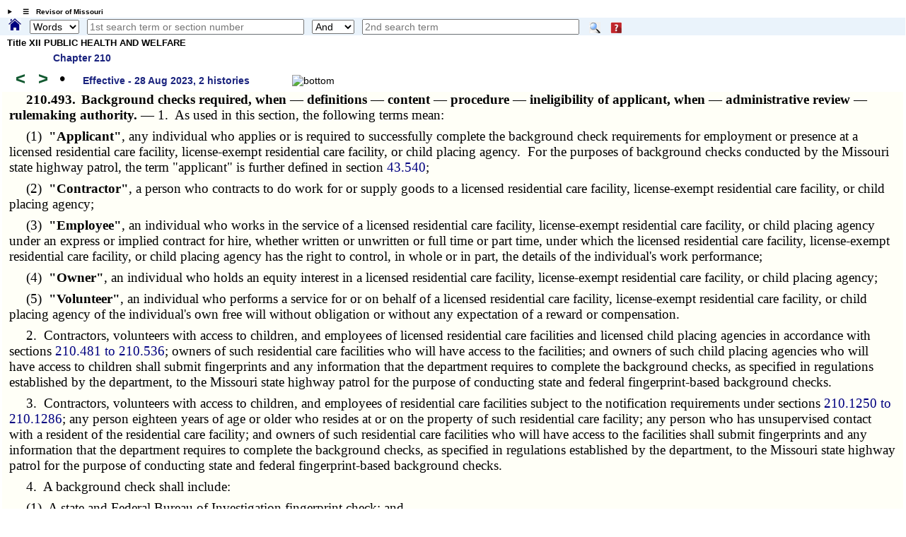

--- FILE ---
content_type: text/html; charset=utf-8
request_url: https://www.revisor.mo.gov/main/OneSection.aspx?section=210.493&bid=53821&hl=%20to%20210.%25u2044210.166&hlr=y
body_size: 11076
content:


<!DOCTYPE html>

<html lang="en" xmlns="http://www.w3.org/1999/xhtml">
<head><meta http-equiv="Content-Type" content="text/html; charset=UTF-8" /><meta name="viewport" content="width=device-width, initial-scale=1.0" /><meta name="description" content="Revised Statutes of Missouri, Missouri laws " /><meta name="keywords" content="Missouri Laws, Official Missouri Laws, RSMo" /><meta property="og:image:secure_url" content="https://revisor.mo.gov/MOPics/LRWebIcon.jpg" /><title>
	Missouri Revisor of Statutes - Revised Statutes of Missouri,  RSMo Section 210.493
</title>
    <meta name="robots" content="index, nofollow" /> 
<meta property="og:image" content="https://revisor.mo.gov/MOPics/favicon-64x64.jpg" />
<meta property="og:url" content="https://revisor.mo.gov/main/OneSection.aspx?section=210.493&amp;bid=53821" />
<meta property="og:type" content="website" />
<meta property="og:title" content="210.493" />
<meta property="og:description" content="Background checks required, when — definitions — content — procedure — ineligibility of applicant, when — administrative review — rulemaking authority." />
<link rel="icon" type="image/png" href="https://revisor.mo.gov/MOPics/LRWebIcon.ico" /><link rel="icon" sizes="16x16" href="https://revisor.mo.gov/MOPics/favicon_package_v0.16/favicon.ico" /><link rel="apple-touch-icon" sizes="180x180" href="https://revisor.mo.gov/MOPics/favicon_package_v0.16/apple-touch-icon.png" /><link rel="icon" type="image/png" sizes="32x32" href="https://revisor.mo.gov/MOPics/favicon_package_v0.16/favicon-32x32.png" /><link rel="icon" type="image/png" sizes="16x16" href="https://revisor.mo.gov/MOPics/favicon_package_v0.16/favicon-16x16.png" />
    <style type="text/css">
        html {
            scroll-behavior: smooth;
        }

        .lr-body {
            /*background-color:white;*/
            /*background-color: #FdFdFd;*/
            /*background-image: url("https://revisor.mo.gov/MOPics/BkgA.jpg");*/
            /* for Polly C. */
            background-image: url("https://revisor.mo.gov/MOPics/BkgB.jpg");
            /*background-image: url("https://revisor.mo.gov/MOPics/BkgC.jpg");*/
            /*background-image: url("https://revisor.mo.gov/MOPics/BkgD.jpg");*/
            /*background-image: url("https://revisor.mo.gov/MOPics/BkgE.jpg");*/
            /*background-image: url("https://revisor.mo.gov/MOPics/BkgF.jpg");*/
            background-repeat: repeat;
        }

        .my-smaller-font {
            font-size: smaller;
            text-align: left;
        }

        /* Tooltip container */
        .lr-tt {
            position: relative;
            display: inline-block;
            border-bottom: 0px dotted black; /* If you want dots under the hoverable text */
        }

            /* Tooltip text */
            .lr-tt .lr-tt-text {
                visibility: hidden;
                width: 120px;
                /*width: 200px;*/
                background-color: #1A237E;
                color: #fff;
                text-align: center;
                vertical-align: middle;
                padding: 3px;
                margin-top: 4px;
                border-radius: 8px;
                /* Position the tooltip */
                position: absolute;
                z-index: 1;
                top: 110%;
                left: 80%;
            }

            /* Show the tooltip text when you mouse over the tooltip container */
            .lr-tt:hover .lr-tt-text {
                visibility: visible;
                border: .1em solid yellow;
                font-weight: 700;
            }

        a:link {
            text-decoration: none;
        }

        a:hover {
            text-decoration: underline;
            font-weight: 700;
        }

        .auto-style1 {
            height: 18px;
        }

        .auto-style2 {
            width: 10%;
            height: 18px;
        }
    </style>
    
<style type="text/css">
.norm, .rsmo, .bold {font: 14pt "Palatino Linotype", "Times New Roman", Times, serif;margin:inherit; margin-bottom:8px;}
.foot {font: 8pt "Times New Roman", Times, serif;margin:inherit;}
.footspc {font: 3pt "Times New Roman", Times, serif;}
.bold {font-weight:bold;margin:0px;}
.indent {text-indent: 25px;} 
.indentblk {margin-left:  25px;margin-right: 25px;} 
.italic {font-style: italic;} 
.center {text-align: center;} 
.tiny {font: 4pt;color:white;font-style: italic;} 
.bigspc {font: 48pt "Times New Roman", Times, serif;text-align:center;}
table {
    border-collapse: collapse;border: none;border-spacing: 0px;
    width: 4.8in;
    font: 12pt "Palatino Linotype", "Times New Roman", Times, serif;
}
td {
    padding:2pt 2pt 2pt 2pt;
    font: 12pt "Palatino Linotype", "Times New Roman", Times, serif;
}
</style><link rel="stylesheet" href="https://revisor.mo.gov/StyleStuff/lr-standard.css" /></head>
<body class="lr-body">
    <div id="TOP" class="lr-f-all" style="border: 0em solid transparent; border-collapse: collapse; background-color: transparent;">
        <div class="lr-fl-s-all lr-fl-m-1-4 lr-fl-l-1-4" style="border: inherit; border-collapse: collapse; padding: 0em; text-align: center;">
        </div>
    </div>
    <details id="dtls" style="margin: .6em 0em .2em .8em; cursor: pointer;">
        <summary title="click to toggle" style="font-size: x-small; font-weight: 700;">&emsp;&#9776;&emsp;Revisor of Missouri</summary>
        <div id="Div3" class="lr-f-all" style="margin: 0em; vertical-align: bottom;">
            <div class="lr-fl-s-all lr-fl-m-1-4 lr-fl-l-1-4" style="margin: 0em 0em .2em 0em; padding: 0em; text-align: left; vertical-align: bottom;">
                <a href="/main/Home.aspx" title="revisor home">
                    <img style="height: auto; max-width: 102%; margin: 0em; background-color: transparent; border: 0em solid transparent; vertical-align: bottom;" src="https://revisor.mo.gov/MOPics/RevisorHeaderLogo2.png" alt="Revisor Home" />
                </a>
            </div>
            <div class="lr-fl-s-all lr-fl-m-3-4 lr-fl-l-3-4" style="text-align: left; border: 1px solid #eaf0fa; margin: 0em 0em .2em 0em; padding: 0em; box-shadow: 3px 3px 5px darkgray;">
                <table style="margin: 0em; padding: 0em; width: 100%; border-collapse: collapse;">
                    <tr>
                        <td style="width: 33%;"></td>
                        <td style="width: 33%;"></td>
                        <td style="width: 33%;"></td>
                        <td style="width: 1%;"></td>
                    </tr>
                    <tr>
                        <td style="padding: 0px 0px 0px 6px;">
                            <a class="lr-font-emph" target="constit" href="/main/Home.aspx?constit=y" style="text-decoration: none;">Constitution</a>
                        </td>
                        <td style="padding: 0px 0px 0px 6px;">
                            <a href="/main/JCLR.aspx" id="a3" class="lr-font-emph" style="text-decoration: none;">Committee</a>
                        </td>
                        <td style="padding: 0px 0px 0px 6px;">
                            <a class="lr-font-emph" href="/main/Info.aspx" style="text-decoration: none;">Publications</a>
                        </td>
                    </tr>
                    <tr>
                        <td style="padding: 0px 0px 0px 6px;">&nbsp;</td>
                        <td style="padding: 0px 0px 0px 6px;"></td>
                        <td style="padding: 0px 0px 0px 6px;"></td>
                        <td style="padding: 0px 0px 0px 6px;"></td>
                    </tr>
                    <tr>
                        <td style="padding: 0px 0px 0px 6px;">
                            <a href="#opnothr" id="a4" class="lr-font-emph" style="text-decoration: none;">Other Links</a>
                        </td>
                        <td style="padding: 0px 0px 0px 6px;">
                            <a href="/main/Help.aspx" id="a6" class="lr-font-emph" style="text-decoration: none;">Help / FAQ</a>
                        </td>
                        <td style="padding: 0px 0px 0px 6px;">
                            <a href="/main/Info.aspx" id="a5" class="lr-font-emph" style="text-decoration: none;">Appendices and Tables</a>
                        </td>
                        <td style="padding: 0px 0px 0px 6px;">
                            <a href="#BOTTOM">
                                <img src="https://revisor.mo.gov/MOPics/pagebot.jpg" alt="Revisor Home" style="height: auto;" />
                            </a>
                        </td>
                    </tr>
                </table>
            </div>
        </div>
    </details>
    <div class="lr-f-all" style="background-color: #eaf3fb; margin: 0em;">
        <form method="post" action="./OneSection.aspx?section=210.493&amp;bid=53821&amp;hl=+to+210.%25u2044210.166&amp;hlr=y" id="search">
<div class="aspNetHidden">
<input type="hidden" name="__VIEWSTATE" id="__VIEWSTATE" value="ceew21TJQrrBAdPuvBhP1gnT+8CSFsgPLN48TKs9pAweqXDKrXwYj9NEeGMqHqX0EoDQltxgB1c040uwM6vil67cSbqFncPIQKjdVTuh/Fx11vCf3RBRncQ8mQzTBFep0fBlTQItyLwRQT7JTc1nZk9eoTxLy8faNb0Z5uJZr5AGzwPQuhqog9+bXfXS2i4Ok7TMHS3oRgHJ7gXdImBKPQ==" />
</div>

<div class="aspNetHidden">

	<input type="hidden" name="__VIEWSTATEGENERATOR" id="__VIEWSTATEGENERATOR" value="2E994FAB" />
</div>
            <span style="padding: 0em; margin: 0em .6em 0em .8em;">
                <a id="homeHyperLink" title="Home" href="Home.aspx" style="display:inline-block;border-style:None;"><img title="Home" src="https://revisor.mo.gov/MOPics/home.png" alt="" style="height:1.2em;" /></a>
            </span>
            <select name="ctl00$srchKind" id="srchKind" title="Words or Section" style="width:5em;">
	<option selected="selected" value="Words">Words</option>
	<option value="Section">Section</option>

</select>
            <span>&thinsp;</span>
            <input name="ctl00$tbPhrase1" type="text" id="tbPhrase1" placeholder="1st search term or section number" style="width:24%;" />
            <span>&thinsp;</span>
            <select name="ctl00$ddSrch" id="ddSrch" title="relationship to first term" style="width:60px;">
	<option value="none">None</option>
	<option value="or">Or</option>
	<option selected="selected" value="and">And</option>
	<option value="not">Not</option>
	<option value="near">Near</option>

</select>
            <span>&thinsp;</span>
            <input name="ctl00$tbPhrase2" type="text" id="tbPhrase2" placeholder="2nd search term" style="width:24%;" />
            <span class="lr-tt" style="padding-left: 10px;">
                <input type="image" name="ctl00$btnSearch" id="btnSearch" src="https://revisor.mo.gov/MOPics/Search.png" alt="Search" align="absmiddle" />
                <span class="lr-tt-text">Do search</span>
            </span>
            <span class="lr-tt" style="padding-left: 10px;">
                <input type="image" name="ctl00$btnHelp" id="btnHelp" src="https://revisor.mo.gov/MOPics/HelpIconSM.png" alt="Help" align="absmiddle" />
                <span class="lr-tt-text">Help</span>
            </span>
            <span>&thinsp;</span>
            <span class="lr-tt" style="padding-left: 10px;">
                
                <span class="lr-tt-text">This chapter only</span>
            </span>
            
            
            <input type="hidden" name="ctl00$varPBdata" id="varPBdata" />
        </form>
    </div>
    
    

    
    
    <div class="lr-f-all">
        <div class="lr-fl-s-all lr-fl-m-all lr-fl-l-all" style="margin: 0em;">
            <div style="margin:.1em 0em .4em .5em;">
  <p style="font-size:small;font-weight:700;margin:0em 0em .5em 0em;">Title XII  PUBLIC HEALTH AND WELFARE</p>
  <p style="font-size:small;margin:0em 0em .5em 5em;" title="Return to section list for Chapter 210">
    <a href="/main/PageSelect.aspx?chapter=210" style="text-decoration:none;" class="lr-font-emph">Chapter 210</a>
  </p>
  <a id="barw" title="prev. section" href="/main/PrevSection.aspx?section=210.493&amp;bid=53821" style="text-decoration:none;">
    <span style="font-size:x-large;margin:0em .1em 0em .5em;font-weight:700;color:#145A32;">&lt;</span>
  </a>
  <a id="farw" title="next section" href="/main/NextSection.aspx?section=210.493&amp;bid=53821" style="text-decoration:none;">
    <span style="font-size:x-large;margin:0em .1em 0em .5em;font-weight:700;color:#145A32;">&gt;</span>
  </a>
  <a href="/main/RefsToSect.aspx?section=210.493&amp;bid=53821" style="text-decoration:none;font-size:x-large;margin:0em .4em 0em .4em;" title="references to this section">•</a>
  <span id="effdt" class="lr-font-emph" style="margin:0em 1em 0em .8em;">Effective -  28 Aug 2023, 2 histories<span style="font:inherit;color:inherit;"></span>   </span>
  <a href="#BOTTOM" title="bottom of page">
    <img src="https://revisor.mo.gov/MOPics/pagebot.jpg" alt="bottom" style="height: auto;" />
  </a>
</div><div class="norm" title="" style="background-color:#fffff7;padding-left:.75%;padding-right:.75%;">
  <p class="norm">
    <span class="bold">  210.493.<span>  </span>Background checks required, when — definitions — content — procedure — ineligibility of applicant, when — administrative review — rulemaking authority. — </span>1.  As used in this section, the following terms mean:</p>
  <p class="norm">  (1)  <span class="bold">"Applicant"</span>, any individual who applies or is required to successfully complete the background check requirements for employment or presence at a licensed residential care facility, license-exempt residential care facility, or child placing agency.  For the purposes of background checks conducted by the Missouri state highway patrol, the term "applicant" is further defined in section <a class="norm" href="/main/OneSection.aspx?section=43.540" style="color:Navy;font-size:inherit;">43.540</a>;</p>
  <p class="norm">  (2)  <span class="bold">"Contractor"</span>, a person who contracts to do work for or supply goods to a licensed residential care facility, license-exempt residential care facility, or child placing agency;</p>
  <p class="norm">  (3)  <span class="bold">"Employee"</span>, an individual who works in the service of a licensed residential care facility, license-exempt residential care facility, or child placing agency under an express or implied contract for hire, whether written or unwritten or full time or part time, under which the licensed residential care facility, license-exempt residential care facility, or child placing agency has the right to control, in whole or in part, the details of the individual's work performance;</p>
  <p class="norm">  (4)  <span class="bold">"Owner"</span>, an individual who holds an equity interest in a licensed residential care facility, license-exempt residential care facility, or child placing agency;</p>
  <p class="norm">  (5)  <span class="bold">"Volunteer"</span>, an individual who performs a service for or on behalf of a licensed residential care facility, license-exempt residential care facility, or child placing agency of the individual's own free will without obligation or without any expectation of a reward or compensation.</p>
  <p class="norm">  2.  Contractors, volunteers with access to children, and employees of licensed residential care facilities and licensed child placing agencies in accordance with sections <a class="norm" href="/main/OneChapterRng.aspx?tb1=210.481 to 210.536" style="color:Navy;font-size:inherit;">210.481 to 210.536</a>; owners of such residential care facilities who will have access to the facilities; and owners of such child placing agencies who will have access to children shall submit fingerprints and any information that the department requires to complete the background checks, as specified in regulations established by the department, to the Missouri state highway patrol for the purpose of conducting state and federal fingerprint-based background checks.</p>
  <p class="norm">  3.  Contractors, volunteers with access to children, and employees of residential care facilities subject to the notification requirements under sections <a class="norm" href="/main/OneChapterRng.aspx?tb1=210.1250 to 210.1286" style="color:Navy;font-size:inherit;">210.1250 to 210.1286</a>; any person eighteen years of age or older who resides at or on the property of such residential care facility; any person who has unsupervised contact with a resident of the residential care facility; and owners of such residential care facilities who will have access to the facilities shall submit fingerprints and any information that the department requires to complete the background checks, as specified in regulations established by the department, to the Missouri state highway patrol for the purpose of conducting state and federal fingerprint-based background checks.</p>
  <p class="norm">  4.  A background check shall include:</p>
  <p class="norm">  (1)  A state and Federal Bureau of Investigation fingerprint check; and</p>
  <p class="norm">  (2)  A search of the National Sex Offender Registry; and</p>
  <p class="norm">  (3)  A search of the following registries, repositories, or databases in Missouri, the state where the applicant resides, and each state where such applicant resided during the preceding five years:</p>
  <p class="norm">  (a)  The state criminal registry or repository, with the use of fingerprints being required in the state where the applicant resides and optional in other states;</p>
  <p class="norm">  (b)  The state sex offender registry or repository;</p>
  <p class="norm">  (c)  The state family care safety registry; and</p>
  <p class="norm">  (d)  The state-based child abuse and neglect registry and database.</p>
  <p class="norm">  5.  For the purposes this section and notwithstanding any other provision of law, <span class="bold">"department"</span> means the department of social services.</p>
  <p class="norm">  6.  The department shall be responsible for background checks as part of a residential care facility or child placing agency application for licensure, renewal of licensure, or for license monitoring.</p>
  <p class="norm">  7.  The department shall be responsible for background checks for residential care facilities subject to the notification requirements of sections <a class="norm" href="/main/OneChapterRng.aspx?tb1=210.1250 to 210.1286" style="color:Navy;font-size:inherit;">210.1250 to 210.1286</a>.</p>
  <p class="norm">  8.  Fingerprint cards and any required fees shall be sent to the Missouri state highway patrol's central repository.  The fingerprints shall be used for searching the state criminal records repository and shall also be forwarded to the Federal Bureau of Investigation for a federal criminal records search under section <a class="norm" href="/main/OneSection.aspx?section=43.540" style="color:Navy;font-size:inherit;">43.540</a>.  The Missouri state highway patrol shall notify the department of any criminal history record information or lack of criminal history record information discovered on the individual.  Notwithstanding the provisions of section <a class="norm" href="/main/OneSection.aspx?section=610.120" style="color:Navy;font-size:inherit;">610.120</a>, all records related to any criminal history information discovered shall be accessible and available to the department.</p>
  <p class="norm">  9.  Fingerprints submitted to the Missouri state highway patrol for the purpose of conducting state and federal fingerprint-based background checks under this section shall be valid for a period of five years.</p>
  <p class="norm">  10.  The department shall provide the results of the background check to the applicant in a statement that indicates whether the applicant is eligible or ineligible for employment or presence at the licensed residential care facility or licensed child placing agency.  The department shall not reveal to the residential care facility or the child placing agency any disqualifying offense or other related information regarding the applicant.  The applicant shall have the opportunity to appeal an ineligible finding.</p>
  <p class="norm">  11.  The department shall provide the results of the background check to the applicant in a statement that indicates whether the applicant is eligible or ineligible for employment or presence at the residential care facility subject to the notification requirements of sections <a class="norm" href="/main/OneChapterRng.aspx?tb1=210.1250 to 210.1286" style="color:Navy;font-size:inherit;">210.1250 to 210.1286</a>.  The department shall not reveal to the residential care facility any disqualifying offense or other related information regarding the applicant.  The applicant shall have the opportunity to appeal an ineligible finding.</p>
  <p class="norm">  12.  An applicant shall be ineligible if the applicant:</p>
  <p class="norm">  (1)  Refuses to consent to the background check as required by this section;</p>
  <p class="norm">  (2)  Knowingly makes a materially false statement in connection with the background check as required by this section;</p>
  <p class="norm">  (3)  Is registered, or is required to be registered, on a state sex offender registry or repository or the National Sex Offender Registry;</p>
  <p class="norm">  (4)  Is listed as a perpetrator of child abuse or neglect under sections <a class="norm" href="/main/OneChapterRng.aspx?tb1=210.109 to 210.183" style="color:Navy;font-size:inherit;">210.109 to 210.183</a> or any other finding of child abuse or neglect based on any other state's registry or database; or</p>
  <p class="norm">  (5)  Has pled guilty or nolo contendere to or been found guilty of:</p>
  <p class="norm">  (a)  Any felony for an offense against the person as defined in <a class="norm" href="/main/OneChapter.aspx?chapter=565" style="color:Navy;font-size:inherit;">chapter 565</a>;</p>
  <p class="norm">  (b)  Any other offense against the person involving the endangerment of a child as prescribed by law;</p>
  <p class="norm">  (c)  Any misdemeanor or felony for a sexual offense as defined in <a class="norm" href="/main/OneChapter.aspx?chapter=566" style="color:Navy;font-size:inherit;">chapter 566</a>;</p>
  <p class="norm">  (d)  Any misdemeanor or felony for an offense against the family as defined in <a class="norm" href="/main/OneChapter.aspx?chapter=568" style="color:Navy;font-size:inherit;">chapter 568</a>;</p>
  <p class="norm">  (e)  Burglary in the first degree as defined in section <a class="norm" href="/main/OneSection.aspx?section=569.160" style="color:Navy;font-size:inherit;">569.160</a>;</p>
  <p class="norm">  (f)  Any misdemeanor or felony for robbery as defined in <a class="norm" href="/main/OneChapter.aspx?chapter=570" style="color:Navy;font-size:inherit;">chapter 570</a>;</p>
  <p class="norm">  (g)  Any misdemeanor or felony for pornography or related offense as defined in <a class="norm" href="/main/OneChapter.aspx?chapter=573" style="color:Navy;font-size:inherit;">chapter 573</a>;</p>
  <p class="norm">  (h)  Any felony for arson as defined in <a class="norm" href="/main/OneChapter.aspx?chapter=569" style="color:Navy;font-size:inherit;">chapter 569</a>;</p>
  <p class="norm">  (i)  Any felony for armed criminal action as defined in section <a class="norm" href="/main/OneSection.aspx?section=571.015" style="color:Navy;font-size:inherit;">571.015</a>, unlawful use of a weapon as defined in section <a class="norm" href="/main/OneSection.aspx?section=571.030" style="color:Navy;font-size:inherit;">571.030</a>, unlawful possession of a firearm as defined in section <a class="norm" href="/main/OneSection.aspx?section=571.070" style="color:Navy;font-size:inherit;">571.070</a>, or the unlawful possession of an explosive as defined in section <a class="norm" href="/main/OneSection.aspx?section=571.072" style="color:Navy;font-size:inherit;">571.072</a>;</p>
  <p class="norm">  (j)  Any felony for making a terrorist threat as defined in section <a class="norm" href="/main/OneSection.aspx?section=574.115" style="color:Navy;font-size:inherit;">574.115</a>, <a class="norm" href="/main/OneSection.aspx?section=574.120" style="color:Navy;font-size:inherit;">574.120</a>, or <a class="norm" href="/main/OneSection.aspx?section=574.125" style="color:Navy;font-size:inherit;">574.125</a>;</p>
  <p class="norm">  (k)  A felony drug-related offense committed during the preceding five years; or</p>
  <p class="norm">  (l)  Any similar offense in any federal, state, or other court of similar jurisdiction of which the department has knowledge.</p>
  <p class="norm">  13.  Any person aggrieved by a decision of the department shall have the right to seek an administrative review.  The review shall be filed with the department within fourteen days from the mailing of the notice of ineligibility.  Any decision not timely appealed shall be final.</p>
  <p class="norm">  14.  Any required fees shall be paid by the individual applicant, facility, or agency.</p>
  <p class="norm">  15.  The department is authorized to promulgate rules, including emergency rules, to implement the provisions of this section.  Any rule or portion of a rule, as that term is defined in section <a class="norm" href="/main/OneSection.aspx?section=536.010" style="color:Navy;font-size:inherit;">536.010</a>, that is created under the authority delegated in this section shall become effective only if it complies with and is subject to all of the provisions of <a class="norm" href="/main/OneChapter.aspx?chapter=536" style="color:Navy;font-size:inherit;">chapter 536</a> and, if applicable, section <a class="norm" href="/main/OneSection.aspx?section=536.028" style="color:Navy;font-size:inherit;">536.028</a>.  This section and <a class="norm" href="/main/OneChapter.aspx?chapter=536" style="color:Navy;font-size:inherit;">chapter 536</a> are nonseverable and if any of the powers vested with the general assembly pursuant to <a class="norm" href="/main/OneChapter.aspx?chapter=536" style="color:Navy;font-size:inherit;">chapter 536</a> to review, to delay the effective date, or to disapprove and annul a rule are subsequently held unconstitutional, then the grant of rulemaking authority and any rule proposed or adopted after July 14, 2021, shall be invalid and void.</p>
  <div class="foot" style="background-color:#fffade;">
    <p class="" title="Footnotes follow" style="font-size:small;color:red;margin:0px;">­­--------</p>
    <p class="norm">(L. 2021 H.B. 557 &amp; 560, A.L. 2023 S.B. 40)</p>
  </div>
</div><hr><div style="padding:.2em 0em 0em 2em;">
  <p style="font:small;padding:.2em 0em .4em 0em;margin:0em;font-weight:700;"> ---- end of effective  28 Aug 2023 ---- </p>
  <p style="font:small;margin:0em;">
    <a class="lr-font-emph" href="/main/OneSection.aspx?section=210.493" style="text-decoration: none;">
                                       use this link to bookmark section  210.493</a>
  </p>
</div><hr><table style="width:100%;border-collapse:collapse;">
  <tr>
    <th colspan="5" class="lr-font-norm" style="font-weight:700; text-align:left;"> - All versions</th>
  </tr>
  <tr style="width:100%;">
    <td style="width:20%; padding:.1em .15em .3em 0em;"></td>
    <td style="width:20%; padding:.1em .15em .3em 0em;">Effective</td>
    <td style="width:20%; padding:.1em .15em .3em 0em;">End</td>
    <td style="width:20%; padding:.1em .15em .3em 0em;"></td>
    <td style="width:20%; padding:.1em .15em .3em 0em;"></td>
  </tr>
  <tr style="width:100%;border: 2px solid red;">
    <td style="width:20%; padding:.1em .15em .3em 0em;">
      <a class="lr-font-emph" href="/main/PageSelect.aspx?section=210.493&amp;bid=53821" style="text-decoration:none;">210.493</a>
    </td>
    <td style="width:20%; padding:.1em .15em .3em 0em;">8/28/2023</td>
    <td style="width:20%; padding:.1em .15em .3em 0em;"></td>
    <td style="width:20%; padding:.1em .15em .3em 0em;"></td>
    <td style="width:20%; padding:.1em .15em .3em 0em;"></td>
  </tr>
  <tr style="width:100%;">
    <td style="width:20%; padding:.1em .15em .3em 0em;">
      <a class="lr-font-emph" href="/main/PageSelect.aspx?section=210.493&amp;bid=49847" style="text-decoration:none;">210.493</a>
    </td>
    <td style="width:20%; padding:.1em .15em .3em 0em;">7/14/2021</td>
    <td style="width:20%; padding:.1em .15em .3em 0em;">8/28/2023</td>
    <td style="width:20%; padding:.1em .15em .3em 0em;"></td>
    <td style="width:20%; padding:.1em .15em .3em 0em;"></td>
  </tr>
</table>
        </div>
        <div class="lr-fl-s-all lr-fl-m-7-10 lr-fl-l-4-5">
            

        </div>
        <div class="lr-fl-s-all lr-fl-m-3-10 lr-fl-l-1-5">
            
            <div id="mcr"></div>
            
            <div id="mcrb"></div>
        </div>
    </div>
    
    
    <div id="BOTTOM" class="lr-f-all">
        <div class="lr-fl-s-all lr-fl-m-all lr-fl-l-all" style="text-align: left; vertical-align: middle;">
            <table style="width: 100%; border-collapse: collapse;">
                
                <tr style="visibility: collapse;">
                    <td style="width: 10%;"></td>
                    <td style="width: 40%;"></td>
                    <td style="width: 40%;"></td>
                    <td style="width: 10%;"></td>
                </tr>
                <tr>
                    <td colspan="4">
                        <hr style="margin-top: 0px;" />
                    </td>
                </tr>
                <tr>
                    <td></td>
                    <td class="lr-font-norm" style="border: 0em solid; border-color: gainsboro; text-align: left; padding: 2px;" colspan="2">Click here for the <a class="lr-font-emph" href="/main/Info.aspx#reorg" style="">Reorganization Act of 1974 - or - Concurrent Resolutions Having Force & Effect of Law</a></span></td>
                    <td></td>
                </tr>
                <tr>
                    <td></td>
                    <td class="lr-font-norm" style="border: 0em solid; border-color: gainsboro; text-align: left; padding: 2px;" colspan="2">In accordance with Section <a class="lr-font-emph" href="https://revisor.mo.gov/main/OneSection.aspx?section=3.090" style="">3.090</a>, the language of statutory sections enacted during a legislative session are updated and available on this website <span title="plus time to process">on the effective date of such enacted statutory section.</span></td>
                    <td style="border: 0em solid; border-color: gainsboro; text-align: right; padding: 2px;">
                        <a href="#TOP">
                            <img src="https://revisor.mo.gov/MOPics/pagetop.jpg" alt="Revisor Home" style="height: auto;" />&nbsp; &nbsp;&nbsp;</a>
                    </td>
                </tr>
                <tr>
                    <td colspan="4">
                        <hr />
                    </td>
                </tr>
            </table>
            <details>
                <summary id="opnothr" style="font-weight: 700; text-align: left; margin-left: 18px; font-size: larger; color: darkblue;">Other Information</summary>
                <table style="width: 100%; border-collapse: collapse;">
                    
                    <tr style="visibility: collapse;">
                        <td style="width: 20%;"></td>
                        <td style="width: 20%;"></td>
                        <td style="width: 20%;"></td>
                        <td style="width: 20%;"></td>
                        <td style="width: 20%;"></td>
                    </tr>
                    
                    <tr style="line-height: 24px;">
                        <td style="width: 20%;"><a class="lr-font-emph" href="/main/recent.aspx" style="text-decoration: none;">&emsp;Recent Sections</a></td>
                        <td style="width: 20%;"><a class="lr-font-emph" href="/main/editorial.aspx" title="sections with editorial changes" style="text-decoration: none;">Editorials</a></td>
                        <td style="width: 20%;"><a class="lr-font-emph" href="/main/MayBeCite.aspx" title="popular names" style="text-decoration: none;">May Be Cited As</a></td>
                        <td style="width: 20%;"><a class="lr-font-emph" href="/main/tandf.aspx" title="sections with tables or forms" style="text-decoration: none;">Tables &amp; Forms</a></td>
                        <td style="width: 20%;"><a class="lr-font-emph" href="/main/MultiEnact.aspx" title="sections multiply enacted" style="text-decoration: none;">Multiple Enact</a></td>
                    </tr>
                    <tr style="line-height: 24px;">
                        <td style="width: 20%;">&emsp;</td>
                        <td style="width: 20%;"><a class="lr-font-emph" href="/main/rx.aspx" title="sections repealed and transferred" style="text-decoration: none;">Repeal &amp; Transfer</a></td>
                        <td style="width: 20%;"></td>
                        <td style="width: 20%;"><a class="lr-font-emph" href="/main/secdef.aspx" target="_blank" title="sections with definitions, opens in new tab" style="text-decoration: none;">Definitions</a></td>
                        <td style="width: 20%;"><a class="lr-font-emph" href="/main/info.aspx?doc=enders" title="Section ending report, downloaded" style="text-decoration: none;">End Report</a></td>
                    </tr>
                    <tr>
                        <td colspan="5">
                            <hr style="border-top: 1px dotted green;" />
                        </td>
                    </tr>
                    <tr>
                        <td style="width: 20%;"></td>
                        <td style="width: 20%;"></td>
                        <td style="width: 20%;"><a class="lr-font-emph" href="/main/Help.aspx#change" title="changes to this site" style="text-decoration: none;">Site changes</a></td>
                        <td style="width: 20%;"><a class="lr-font-emph" href="/main/PicGallery.aspx" title="all pics" style="text-decoration: none;">Pictures</a></td>
                        <td style="width: 20%;"><a class="lr-font-emph" href="/main/About.aspx#contact" title="contact the Revisor's office" style="text-decoration: none;">Contact</a></td>
                    </tr>
                </table>
            </details>
            <div class="lr-f-all">
                <hr />
            </div>
            <details>
                <summary style="font-weight: 700; text-align: left; margin-left: 18px; font-size: larger; color: darkblue;">Other Links</summary>
                <table style="width: 100%;">
                    <tr style="line-height: 24px;">
                        <td style="width: 6%;"></td>
                        <td style="width: 22%;"><a target="lrcomm" class="lr-font-emph" href="http://lr.mo.gov">Legislative Research</a></td>
                        <td style="width: 22%;"><a target="overs" class="lr-font-emph" href="http://legislativeoversight.mo.gov">Oversight</a></td>
                        <td style="width: 22%;"><a target="molis" class="lr-font-emph" title="Oversight's Fiscal Note Public Portal" href="https://molispublicportal.legislativeoversight.mo.gov/Others">MOLIS</a></td>
                        <td style="width: 22%;"></td>
                        <td style="width: 6%;"></td>
                    </tr>
                    <tr style="line-height: 24px;">
                        <td style="width: 6%;"></td>
                        <td style="width: 22%;"><a target="lib" class="lr-font-emph" href="https://www.senate.mo.gov/LegislativeLibrary/index.html">Library</a></td>
                        <td style="width: 22%;"></td>
                        <td style="width: 22%;"></td>
                        <td style="width: 22%;"><a title="MO.GOV only" target="cntcs" class="lr-font-emph" href="https://intranet.state.mo.us/state-website-contacts/">MO WebMasters</a></td>
                        <td style="width: 6%;"></td>
                    </tr>
                </table>
            </details>
        </div>
        <div id="olrlinks" class="lr-f-all">
            <hr />
        </div>
        <div class="lr-f-all">
            <div class="lr-fl-s-1-8 lr-fl-m-1-8 lr-fl-l-1-8"></div>
            <figure class="lr-fl-s-1-4 lr-fl-m-1-4 lr-fl-l-1-4" style="text-align: left; vertical-align: middle;">
                <a href="https://www.senate.mo.gov/" target="senate">
                    <img src="https://revisor.mo.gov/MOPics/senate.png" alt="Senate" />
                </a>
                <figcaption class="lr-font-emph" style="font-size: small;">Missouri Senate</figcaption>
            </figure>
            <figure class="lr-fl-s-1-4 lr-fl-m-1-4 lr-fl-l-1-4" style="text-align: center; vertical-align: middle;">
                <a href="https://www.mo.gov/" target="mogov">
                    <img src="https://revisor.mo.gov/MOPics/seal_of_mo.png" alt="State of Missouri" />
                </a>
                <figcaption class="lr-font-emph" style="font-size: small;">MO.gov</figcaption>
            </figure>
            <figure class="lr-fl-s-1-4 lr-fl-m-1-4 lr-fl-l-1-4" style="text-align: right; vertical-align: middle;">
                <a href="https://house.mo.gov/" target="house">
                    <img src="https://revisor.mo.gov/MOPics/house.png" alt="House" />
                </a>
                <figcaption class="lr-font-emph" style="font-size: small;">Missouri House</figcaption>
            </figure>
            <div class="lr-fl-s-1-8 lr-fl-m-1-8 lr-fl-l-1-8"></div>
        </div>
        <div class="lr-fl-s-all lr-fl-m-all lr-fl-l-all" style="text-align: left; vertical-align: middle;">
            
            <table style="width: 100%; border-collapse: collapse;">
                
                <tr>
                    <td style="width: 20%;"></td>
                    <td style="width: 20%;"></td>
                    <td style="width: 20%;"></td>
                    <td style="width: 20%;"></td>
                </tr>
                
            </table>
        </div>
    </div>
    
    <div id="Div1" class="lr-f-all">
        

        
        
        
    </div>
    <div id="links" class="lr-fl-s-all lr-fl-m-all lr-fl-l-all" style="border: .1em solid Gainsboro;">
        <table style="width: 100%; border-collapse: collapse;">
            
            <tr style="visibility: collapse;">
                <td class="auto-style2"></td>
                <td class="auto-style2"></td>
                <td class="auto-style2"></td>
                <td class="auto-style2"></td>
                <td class="auto-style2"></td>
                <td class="auto-style2"></td>
                <td class="auto-style2"></td>
                <td class="auto-style2"></td>
                <td class="auto-style2"></td>
                <td class="auto-style2"></td>
            </tr>
            <tr>
                <td class="lr-font-norm" colspan="3"><span style="font-size: smaller; font-weight: 700; color: SlateGray; padding-left: 1em;">Errors / suggestions - WebMaster@LR.mo.gov</span></td>
                <td colspan="4" style="text-align: center; vertical-align: middle;">
                    <figure>
                        <a href="https://www.sos.mo.gov/kids/history" target="flag">
                            <img style="max-width: 100px;" class="imgH" src="https://revisor.mo.gov/MOPics/oliver_flag_sm.jpg" alt="Marie Elizabeth Oliver" />
                        </a>
                        <figcaption style="font-size: small; font-weight: 700;">History and Fun Facts</figcaption>
                    </figure>
                </td>
                <td class="lr-font-norm" colspan="3" style="text-align: right;"><span style="font-size: smaller; color: SlateGray; padding-right: 1em;">&copy;Missouri Legislature, all rights reserved.</span></td>
            </tr>
            <tr>
                <td style="text-align: left; width: 10%;">
                    <div id="homeicon" style="margin-left: 1.5em;">
                        <a title="Revisor Home" href="/main/Home.aspx">
                            <img style="max-width: 1.4em;" src="https://revisor.mo.gov/MOPics/home.png" alt="home" />
                        </a>
                    </div>
                </td>
                <td style="width: 10%;"></td>
                <td style="text-align: center; width: 10%;">
                    
                    <a href="https://www.facebook.com/sharer/sharer.php?u=https%3a%2f%2frevisor.mo.gov%2fmain%2fOneSection.aspx%3fsection%3d210.493%26bid%3d53821" target="_blank" title="post section to FaceBook">
  <img src="https://revisor.mo.gov/MOPics/fbss.png" alt="facebook" style="max-width: 5em;" />
</a>
                </td>
                <td style="text-align: center; width: 10%;">
                    
                    <a href="https://twitter.com/intent/tweet?text=RSMo 210.493&amp;via=RevisorMissouri&amp;hashtags=RSMoLaw,MissouriRevisor&amp;url=https%3a%2f%2frevisor.mo.gov%2fmain%2fOneSection.aspx%3fsection%3d210.493%26bid%3d53821" target="_blank" title="Tweet section">
  <img src="https://revisor.mo.gov/MOPics/tweetS.png" alt="twitter" style="max-width: 2em;" />
</a>
                </td>
                <td style="width: 10%;"></td>
                <td style="width: 10%;"></td>
                <td style="width: 10%; text-align: center;">
                    <a style="" title="google search in revisor" href="https://www.google.com/search?q=site:revisor.mo.gov+YourSearchTermHere" target="_blank">
                        <img style="height: auto; max-width: 1em;" src="https://revisor.mo.gov/MOPics/GoogleSmallLogo.png" alt="google" />
                    </a>
                </td>
                <td style="width: 10%; text-align: center;">
                    <a style="" title="bing search in revisor" href="https://www.bing.com/search?q=site:revisor.mo.gov+YourSearchTermHere" target="_blank">
                        <img style="height: auto; max-width: 1em;" src="https://revisor.mo.gov/MOPics/bing_logo.png" alt="bing" />
                    </a>
                </td>
                <td style="width: 10%;"></td>
                <td style="width: 10%;"></td>
            </tr>
        </table>
    </div>
    
<div class="lr-fl-s-all lr-fl-m-all lr-fl-l-all"></div>
</body>
</html>
